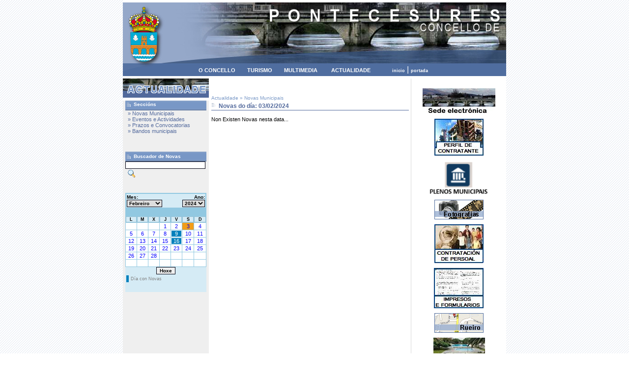

--- FILE ---
content_type: text/html
request_url: http://www.pontecesures.org/actualidade.asp?cat=1&bus=2&day=3&month=2&year=2024
body_size: 5256
content:
<html>

<head>
<title>...::  P O N T E C E S U R E S  - Web Oficial do Concello ::...</title>
<meta name="author" content="@inet Consulting S.L. - www.ainetconsulting.com">
<meta name="publisher" content="www.pontecesures.org">
<meta name="copyright" content="CONCELLO DE PONTECESURES">
<meta name="robots" content="ALL">
<meta name="revisit" content="15 days">
<meta name="revisit-after" content="15 days">
<meta name="document-class" content="Living Document">
<meta name="document-classification" content="Tourism & Trip">
<meta name="document-rights" content="Copyrighted Work">
<meta name="document-type" content="Public">
<meta name="document-rating" content="Safe for Kids">
<meta name="document-distribution" content="Global">
<meta name="document-state" content="Dynamic">
<meta name="cache-control" content="no-cache">
<meta http-equiv="Content-Language" content="ES">
<meta http-equiv="Content-Type" content="text/html; charset=iso-8859-1">
<link rel="stylesheet" href="estilo.css">
<link rel="stylesheet" href="estiloscalendario.css">
</head>

<body>
<p>




<script language="JavaScript"><!--
	function mostrarv(foto, pe)
		{
			cad="window.open('visor.asp?img=" + foto + "&pie=" + pe + "','vistas','height=640,width=670,left=0,top=0,toolbar=no,scrollbars=yes,resizable=yes')"
			eval(cad)
		}		
// --></script>

<script language="JavaScript"><!--
	function mostrarurl(url,ancho,alto)
		{
			cad="window.open('" + url + "','vistas1','height=" + alto + ",width=" + ancho + ",left=0,top=0,scrollbars=yes,resizable=yes')"
			eval(cad)
		}		
// --></script>

</p>
<table border="0" cellpadding="0" cellspacing="0" width="780" align="center">
    <tr>
        <td align="left" valign="top" class="enano" height="5" bgcolor="white">&nbsp;</td>
    </tr>
    <tr>
        <td>  <table border="0" align="center" cellpadding="0" cellspacing="0">
    <tr>
        <td width="150" rowspan="2" height="150" align="left" valign="top" nowrap><img src="img/banpontecesuresizq.jpg" width="150" height="150" border="0" alt="Concello de Pontencesures"></td>
        <td width="630" nowrap height="125" align="left" valign="top"><img src="img/banconcello.jpg" width="630" height="125" border="0" alt="Concello de Pontecesures"></td>
    </tr>
                <tr>
                    <td width="630" nowrap height="25" align="left" valign="middle" background="/img/fndmenu.jpg">
&nbsp;<a
        href="/vercontenido.asp?ar=1" class="menup">O CONCELLO</a>&nbsp;&nbsp;&nbsp;&nbsp;&nbsp;&nbsp;<a
        href="/vercontenido.asp?ar=2" class="menup">TURISMO</a>&nbsp;&nbsp;&nbsp;&nbsp;&nbsp;&nbsp;<a
        href="/multimedia.asp" class="menup">MULTIMEDIA</a>&nbsp;&nbsp;&nbsp;&nbsp;&nbsp;&nbsp;
        <a href="/actualidade.asp" class="menup">ACTUALIDADE</a>&nbsp;&nbsp;&nbsp;&nbsp;&nbsp;&nbsp;&nbsp;&nbsp;&nbsp;&nbsp;
        <a href="/index.asp" class="menup2">inicio</a>&nbsp;<font color="#ffffff">|</font>&nbsp;<a href="/index.html" class="menup2">portada</a>
                       
</td>
                </tr>
</table>
        </td>
    </tr>
    <tr>
        <td align="left" valign="top"  class="enano" height="5" bgcolor="white">&nbsp;</td>
    </tr>
    <tr>
        <td align="left" valign="top"  bgcolor="white">
            <table border="0" cellpadding="0" cellspacing="0" width="780">
                <tr>
                    <td align="center" valign="top" width="173" bgcolor="#efefef">
                        <table border="0"
                        cellpadding="0" cellspacing="0"
                        width="175">
                            <tr>
                                <td align="center">
<a href='vercontenido.asp?ar=4'><img src='/img/seccion_4.jpg' alt='Banner Seccion' border='0'></a></td>
                            </tr>
                        </table>

                        <table border="0"
                        cellpadding="0" cellspacing="0"
                        width="165">
                            <tr>
                                <td class="titmenu" valign="top"><img src="img/ico_arrow.gif" width="12" height="11" border="0" alt="icono menu " align="absmiddle"> Seccións</td>
                            </tr>
                            <tr>
                                <td>
<a href='actualidade.asp?cat=1' class='enlacemenu'>&raquo; Novas Municipais</a><br><a href='actualidade.asp?cat=2' class='enlacemenu'>&raquo; Eventos e Actividades</a><br><a href='actualidade.asp?cat=3' class='enlacemenu'>&raquo; Prazos e Convocatorias</a><br><a href='actualidade.asp?cat=4' class='enlacemenu'>&raquo; Bandos municipais</a><br>
								
								
                                </td>
                            </tr>
                            <tr>
                                <td>&nbsp;</td>
                            </tr>
                            <tr>
                                <td>&nbsp;</td>
                            </tr>
                            <tr>
                                <td class="titmenu"><img src="img/ico_arrow.gif" width="12" height="11" border="0" alt="icono menu " align="absmiddle"> Buscador de Novas</td>
                            </tr>
                            <tr>
                                <td class="contenido">
                                    <SCRIPT language="Javascript">
function enviar() {
document.buscador.submit();
}

                                    </SCRIPT>
                                    <form action='actualidade.asp?bus=1' name='buscador' method='POST'><input type='text' size=25 name='texto'>&nbsp;<a href='javascript:enviar()' onmouseOver=document.enviar.src='/img/enviar2.gif'; onmouseOut=document.enviar.src='/img/enviar1.gif';><img name='enviar' src='/img/enviar1.gif' border='0' alt='Buscar Novas...' align='absmiddle'></a></form>
</td>
                            </tr>
                            <tr>
                                <td>&nbsp;</td>
                            </tr>
                            <tr>
                                <td>
<script language='JavaScript'>	function Hoy() {		DiaActual = new Date();		document.calendario.Month.value=DiaActual.getMonth()+1;		document.calendario.Year.value=DiaActual.getYear();		document.calendario.submit();	}	</script><table border='0' cellspacing='1' cellpadding='1' width='165' align='center' class='calFondoCalendario'>	<tr align='center'> 		<td colspan='7'>			<form name='calendario' action='actualidade.asp?cat=1' method='post'>			<table border='0' cellspacing='0' cellpadding='1' width='100%' class='calFondoEncabe'>				<tr>					<td align='left' class='calDatos'>					Mes:						<select name='Month' onChange='javascript:document.calendario.submit();' class='calDatos'><option value='1' >Xaneiro</option><option value='2' selected>Febreiro</option><option value='3' >Marzo</option><option value='4' >Abril</option><option value='5' >Maio</option><option value='6' >Xuño</option><option value='7' >Xullo</option><option value='8' >Agosto</option><option value='9' >Setembro</option><option value='10' >Outono</option><option value='11' >Novembro</option><option value='12' >Nadal</option>			            </select>					</td>					<td align='right' class='calDatos'>					Ano:						<select name='Year' onChange='javascript:document.calendario.submit();' class='calDatos'><option value='2017' >2017</option><option value='2018' >2018</option><option value='2019' >2019</option><option value='2020' >2020</option><option value='2021' >2021</option><option value='2022' >2022</option><option value='2023' >2023</option><option value='2024' selected>2024</option><option value='2025' >2025</option><option value='2026' >2026</option><option value='2027' >2027</option><option value='2028' >2028</option><option value='2029' >2029</option><option value='2030' >2030</option><option value='2031' >2031</option><option value='2032' >2032</option><option value='2033' >2033</option><option value='2034' >2034</option><option value='2035' >2035</option><option value='2036' >2036</option>			            </select>					</td>				</tr>			</table>		</td>	</tr>	<tr align='center'> 		<td bgcolor='#97c1d5'><div class='calDias'>L</div></td>		<td bgcolor='#97c1d5'><div class='calDias'>M</div></td>		<td bgcolor='#97c1d5'><div class='calDias'>X</div></td>		<td bgcolor='#97c1d5'><div class='calDias'>J</div></td>		<td bgcolor='#97c1d5'><div class='calDias'>V</div></td>		<td bgcolor='#97c1d5'><div class='calDias'>S</div></td>		<td bgcolor='#97c1d5'><div class='calDias'>D</div></td>	</tr><td bgcolor='#FFFFFF' class='calSimbolo'>&nbsp;</td><td bgcolor='#FFFFFF' class='calSimbolo'>&nbsp;</td><td bgcolor='#FFFFFF' class='calSimbolo'>&nbsp;</td><td bgcolor='#FFFFFF' align='center'><a href='actualidade.asp?cat=1&bus=2&day=1&month=2&year=2024'><div class='calSimbolo'>1</div></a></td><td bgcolor='#FFFFFF' align='center'><a href='actualidade.asp?cat=1&bus=2&day=2&month=2&year=2024'><div class='calSimbolo'>2</div></a></td><td bgcolor='#FFFFFF' class='calCeldaMarcada' align='center'><a href='actualidade.asp?cat=1&bus=2&day=3&month=2&year=2024'><div class='calSimbolo'>3</div></a></td><td bgcolor='#FFFFFF' align='center'><a href='actualidade.asp?cat=1&bus=2&day=4&month=2&year=2024'><div class='calSimbolo'>4</div></a></td></tr><td bgcolor='#FFFFFF' align='center'><a href='actualidade.asp?cat=1&bus=2&day=5&month=2&year=2024'><div class='calSimbolo'>5</div></a></td><td bgcolor='#FFFFFF' align='center'><a href='actualidade.asp?cat=1&bus=2&day=6&month=2&year=2024'><div class='calSimbolo'>6</div></a></td><td bgcolor='#FFFFFF' align='center'><a href='actualidade.asp?cat=1&bus=2&day=7&month=2&year=2024'><div class='calSimbolo'>7</div></a></td><td bgcolor='#FFFFFF' align='center'><a href='actualidade.asp?cat=1&bus=2&day=8&month=2&year=2024'><div class='calSimbolo'>8</div></a></td><td bgcolor='#FFFFFF' align='center'><a href='actualidade.asp?cat=1&bus=2&day=9&month=2&year=2024'><div class='calSimbolodatos'>9</div></a></td><td bgcolor='#FFFFFF' align='center'><a href='actualidade.asp?cat=1&bus=2&day=10&month=2&year=2024'><div class='calSimbolo'>10</div></a></td><td bgcolor='#FFFFFF' align='center'><a href='actualidade.asp?cat=1&bus=2&day=11&month=2&year=2024'><div class='calSimbolo'>11</div></a></td></tr><td bgcolor='#FFFFFF' align='center'><a href='actualidade.asp?cat=1&bus=2&day=12&month=2&year=2024'><div class='calSimbolo'>12</div></a></td><td bgcolor='#FFFFFF' align='center'><a href='actualidade.asp?cat=1&bus=2&day=13&month=2&year=2024'><div class='calSimbolo'>13</div></a></td><td bgcolor='#FFFFFF' align='center'><a href='actualidade.asp?cat=1&bus=2&day=14&month=2&year=2024'><div class='calSimbolo'>14</div></a></td><td bgcolor='#FFFFFF' align='center'><a href='actualidade.asp?cat=1&bus=2&day=15&month=2&year=2024'><div class='calSimbolo'>15</div></a></td><td bgcolor='#FFFFFF' align='center'><a href='actualidade.asp?cat=1&bus=2&day=16&month=2&year=2024'><div class='calSimbolodatos'>16</div></a></td><td bgcolor='#FFFFFF' align='center'><a href='actualidade.asp?cat=1&bus=2&day=17&month=2&year=2024'><div class='calSimbolo'>17</div></a></td><td bgcolor='#FFFFFF' align='center'><a href='actualidade.asp?cat=1&bus=2&day=18&month=2&year=2024'><div class='calSimbolo'>18</div></a></td></tr><td bgcolor='#FFFFFF' align='center'><a href='actualidade.asp?cat=1&bus=2&day=19&month=2&year=2024'><div class='calSimbolo'>19</div></a></td><td bgcolor='#FFFFFF' align='center'><a href='actualidade.asp?cat=1&bus=2&day=20&month=2&year=2024'><div class='calSimbolo'>20</div></a></td><td bgcolor='#FFFFFF' align='center'><a href='actualidade.asp?cat=1&bus=2&day=21&month=2&year=2024'><div class='calSimbolo'>21</div></a></td><td bgcolor='#FFFFFF' align='center'><a href='actualidade.asp?cat=1&bus=2&day=22&month=2&year=2024'><div class='calSimbolo'>22</div></a></td><td bgcolor='#FFFFFF' align='center'><a href='actualidade.asp?cat=1&bus=2&day=23&month=2&year=2024'><div class='calSimbolo'>23</div></a></td><td bgcolor='#FFFFFF' align='center'><a href='actualidade.asp?cat=1&bus=2&day=24&month=2&year=2024'><div class='calSimbolo'>24</div></a></td><td bgcolor='#FFFFFF' align='center'><a href='actualidade.asp?cat=1&bus=2&day=25&month=2&year=2024'><div class='calSimbolo'>25</div></a></td></tr><td bgcolor='#FFFFFF' align='center'><a href='actualidade.asp?cat=1&bus=2&day=26&month=2&year=2024'><div class='calSimbolo'>26</div></a></td><td bgcolor='#FFFFFF' align='center'><a href='actualidade.asp?cat=1&bus=2&day=27&month=2&year=2024'><div class='calSimbolo'>27</div></a></td><td bgcolor='#FFFFFF' align='center'><a href='actualidade.asp?cat=1&bus=2&day=28&month=2&year=2024'><div class='calSimbolo'>28</div></a></td><td bgcolor='#FFFFFF' class='calSimbolo'>&nbsp;</td><td bgcolor='#FFFFFF' class='calSimbolo'>&nbsp;</td><td bgcolor='#FFFFFF' class='calSimbolo'>&nbsp;</td><td bgcolor='#FFFFFF' class='calSimbolo'>&nbsp;</td></tr><td bgcolor='#FFFFFF' class='calSimbolo'>&nbsp;</td><td bgcolor='#FFFFFF' class='calSimbolo'>&nbsp;</td><td bgcolor='#FFFFFF' class='calSimbolo'>&nbsp;</td><td bgcolor='#FFFFFF' class='calSimbolo'>&nbsp;</td><td bgcolor='#FFFFFF' class='calSimbolo'>&nbsp;</td><td bgcolor='#FFFFFF' class='calSimbolo'>&nbsp;</td><td bgcolor='#FFFFFF' class='calSimbolo'>&nbsp;</td></tr></table><tr><td class='calFondoEncabe' align='center'><input type='button' onClick='javascript:Hoy()' value='Hoxe' class='calDatos'></td></tr></form><tr><td class='calFondoEncabe'><table><tr><td class='calSimbolodatos' height=10>&nbsp;</td><td height=10 class=piefoto> Día con Novas </td></tr></table>
&nbsp;</td>
                            </tr>
                            <tr>
                                <td>&nbsp;</td>
                            </tr>
                        </table>






                    </td>                    <td width="500" align="left" valign="top">
                        <p><br></p>
                        <table border="0" cellpadding="0" cellspacing="0" width="98%" align="center">
                            <tr>
                                <td align="left" valign="top" class="tituloapartado">

                                    <p>Actualidade &raquo; Novas Municipais</p>
                                </td>
                            </tr>
                            <tr>
                                <td class="enano" height="4" align="left" valign="top">
&nbsp;</td>
                            </tr>
                            <tr>
                                <td align="left" valign="top" class="titulocontenido" height="16">
Novas do día: 03/02/2024</td>
                            </tr>
                            <tr>
                                <td align="left" valign="top" class="contenido">
<br>
Non Existen Novas nesta data...</td>
                            </tr>
                            <tr>
                                <td align="left" valign="top">
<br>
</td>
                            </tr>
                        </table>
                        <p>&nbsp;</p>


</td>
                    <td width="105" class="marcodereito" valign="top" align="center"><br><br><a href='http://pontecesures.sedelectronica.gal/info.4' target=''><img src='\recursos\BANNER_SEDE_ELECTRONICA_PONTECESURES_2.jpg' border='0' alt='SEDE ELECTRÓNICA'></a><br><br><a href='https://contrataciondelestado.es/wps/portal/!ut/p/b0/04_Sj9CPykssy0xPLMnMz0vMAfIjU1JTC3Iy87KtClKL0jJznPPzSooSSxLzSlL1w_Wj9KMyU5wK9CMNvQ1Lc4J8MkJ98vKC80MijKtUDczLHW1t9Qtycx0BMCoQYw!!/' target=''><img src='\recursos\BANNER_PERFIL_CONTRATANTE.jpeg' border='0' alt='Perfil de Contratante'></a><br><br><a href='https://pontecesures.seneca.tv/activity' target=''><img src='\recursos\PlenosM.png' border='0' alt='PLENOS MUNICIPAIS'></a><br><br><a href='multimedia.asp' target=''><img src='\recursos\banfotos.jpg' border='0' alt='Galería de Imaxes'></a><br><br><a href='vercontenido.asp?ar=1&id=50&sec=7' target=''><img src='\recursos\CONTRATACIÓN_DE_PERSOAL.JPG' border='0' alt='Selección de persoal'></a><br><br><a href='vercontenido.asp?=1&id=49&sec=7' target=''><img src='\recursos\BANNER_IMPRESOS_E_FORMULARIOS(1).JPG' border='0' alt='Impresos e formularios'></a><br><br><a href='vercontenido.asp?ar=2&id=40&sec=8' target=''><img src='\recursos\banrueiro(1).jpg' border='0' alt='Rueiro de Pontecesures'></a><br><br><a href='vercontenido.asp?ar=11&id=114' target=''><img src='\recursos\RESERVA_PISCINA(1).png' border='0' alt='Piscina Municipal'></a><br><br><a href='vercontenido.asp?ar=1&id=54&sec=7' target=''><img src='\recursos\BANNER_CARREIRA_POPULAR_PONTECESURS_NOVO_2017(1).jpg' border='0' alt='Carreira popular'></a><br><br><a href='http://www.pontecesures.org/vercontenido.asp?ar=1&id=82&sec=59' target=''><img src='\recursos\logo-_fundacion_mar_de_arousa.jpg' border='0' alt='Traslatio Xacobea'></a><br><br><a href='http://www.pontecesures.org/vercontenido.asp?ar=1&id=83&sec=59' target=''><img src='\recursos\BANNER_BIBLIOTECA.jpg' border='0' alt='Biblioteca municipal'></a><br><br><a href='http://oral.depo.es' target=''><img src='\recursos\BANNER_ORAL_PONTECESURES.JPG' border='0' alt='ORAL PONTEVEDRA'></a><br><br><a href='http://www.pontecesures.org/vercontenido.asp?ar=1&id=84&sec=7' target=''><img src='\recursos\BANNER_ORDENANZAS_MUNICIPAIS(1).jpg' border='0' alt='ORDENANZAS MUNICIPAIS'></a><br><br><a href='http://www.pontecesures.org/vercontenido.asp?ar=1&id=85&sec=7' target=''><img src='\recursos\Banner_PMPP.jpg' border='0' alt='Periodo medio de pago a proveedores.'></a><br><br><a href='http://www.pontecesures.org/vercontenido.asp?ar=1&id=105&sec=7' target=''><img src='\recursos\BANNER_CONSELLO_CONTAS.jpg' border='0' alt='CONSELLO DE CONTAS'></a><br><br><a href='http://pontecesures.org/vercontenido.asp?ar=1&id=106&sec=59' target=''><img src='\recursos\BANNER_MERCADO.jpg' border='0' alt='MERCADO MUNICIPAL'></a><br><br><a href='vercontenido.asp?ar=1&id=5&sec=4' target=''><img src='\recursos\bandirectorio(1).jpg' border='0' alt='Guía de Servizos do Concello	'></a><br><br><a href='http://pontecesures.org/vercontenido.asp?ar=1&id=109&sec=59' target=''><img src='\recursos\BANNER_RUTA_PANTALAN_ALBERGUE.jpg' border='0' alt='RUTA PANTALÁN - ALBERGUE DE PEREGRINOS  (PONTECESURES).'></a><br><br><a href='vercontenido.asp?ar=1&id=27&sec=16' target=''><img src='\recursos\banpxom.jpg' border='0' alt='Urbanismo e Plan Xeral de Ordenación Muncipal'></a><br><br><a href='https://www.dgfc.sepg.hacienda.gob.es/sitios/dgfc/es-ES/Paginas/inicio.aspx' target='[blank1]'><img src='\recursos\logo_IDAE_UE_WEB(1).jpg' border='0' alt='UNIÓN EUROPEA'></a><br><br><a href='http://pontecesures.org/vercontenido.asp?ar=1&id=116&sec=7' target='[blank_]'><img src='\recursos\banner_POLÍGONO_INDUSTIRAL(1).jpg' border='0' alt='INFORMACIÓN PARQUE EMPRESARIAL'></a><br><br><a href='https://cutt.ly/6M4jUXs' target=''><img src='\recursos\MAPA_WEB_PUNTOS_IGUALDADE(1).jpg' border='0' alt='MAPA PUNTOS DE SEGURIDADE CON FORMACIÓN CONTRA A VIOLENCIA DE XÉNERO.'></a><br><br><a href='http://www.pontecesures.org/vercontenido.asp?ar=1&id=96&sec=7' target=''><img src='\recursos\banner_EIM.jpg' border='0' alt='ESCOLA INFANTIL MUNICIPAL'></a><br><br><a href='vercontenido.asp?ar=1&id=51&sec=7' target='[blank1]'><img src='\recursos\Feirauto(1).gif' border='0' alt='Feria do Automóbil'></a><br>                       
</td>
                </tr>
            </table>
        </td>
    </tr>
    <tr>
        <td align="left" valign="top" class="enano" height="5" bgcolor="white">&nbsp;</td>
    </tr>
    <tr>
        <td align="left" valign="top" class="pieweb" bgcolor="white">
            <p>
<center>
(C) Concello
        de Pontecesures &nbsp;&nbsp;&nbsp;&nbsp;&nbsp; + + +
        &nbsp;&nbsp;&nbsp;&nbsp;&nbsp; <a href="http://www.pontecesures.org/legal.asp" target="_blank">aviso legal</a>
        &nbsp;&nbsp;&nbsp;&nbsp;&nbsp; + + + 
        &nbsp;&nbsp;&nbsp;&nbsp;&nbsp;  Deseño e Programación: <a href="http://www.ainetconsulting.com" target="_blank">@inet Consulting</a>
</center>

</p>
        </td>
    </tr>
</table>




</body>

</html>


--- FILE ---
content_type: text/css
request_url: http://www.pontecesures.org/estilo.css
body_size: 2076
content:
body {  font-family: Verdana, Arial, Helvetica, sans-serif; font-size: 10px;  margin-top: 0px; margin-right: 0px; margin-bottom: 0px; margin-left: 0px; background-image:url("/img/background.gif");}


/* ----- MENU SUPERIOR --- */
.tmenup{
 text-align:center; 
 text-valign:middle;
 font-family:Verdana, Arial, Helvetica, sans-serif;
 font-size:10px;
 color:white;
 height:25px;
  }

.menup:link{
 text-align:center; 
 text-valign:middle;
 text-decoration:none;
 font-family:Verdana, Arial, Helvetica, sans-serif;
 font-size:11px; 
 color:white;
 font-weight:bold;
  }

.menup:visited{
text-align:center; 
 text-valign:middle;
 text-decoration:none;
 font-family:Verdana, Arial, Helvetica, sans-serif;
 font-size:11px; 
 color:white;
 font-weight:bold;
  }

.menup:hover{
 color:white;
 text-decoration:underline;
  }

.menup2:link{
 text-align:center; 
 text-valign:middle;
 text-decoration:none;
 font-family:Verdana, Arial, Helvetica, sans-serif;
 font-size:9px; 
 color:white;
 font-weight:bold;
  }

.menup2:visited{
text-align:center; 
 text-valign:middle;
 text-decoration:none;
 font-family:Verdana, Arial, Helvetica, sans-serif;
 font-size:9px; 
 color:white;
 font-weight:bold;
  }

.menup2:hover{
 color:white;
 text-decoration:underline;
  }

.menu2:link{
  text-decoration:none;
  text-align=left;
  color:#0080bc;
  font-family:Verdana, Arial, Helvetica, sans-serif; 
  font-size:11px;
  height:15px;
  width:225px;
  }

.menu2:active{
  text-decoration:none;
  text-align=left;
  color:#0080bc;
   font-family:Verdana, Arial, Helvetica, sans-serif; 
  font-size:11px;
  height:15px;
  width:225px;
  }

.menu2:visited{
  text-decoration:none;
  text-align=left;
  color:#0080bc;
  font-family:Verdana, Arial, Helvetica, sans-serif;  
  font-size:11px;
  height:15px;
  width:225px;
  }


.menu2:hover{
  background-color:white; 
  color:#000000;
  }

.menu2a:link{
  text-decoration:none;
  text-align=left;
  background-color:white; 
  color:#000000;
  
  font-family:Verdana, Arial, Helvetica, sans-serif; 
  font-size:11px;
  height:15px;
  width:225px;
  }

.menu2a:active{
  text-decoration:none;
  text-align=left;
  background-color:white; 
  color:#000000;
  font-family:Verdana, Arial, Helvetica, sans-serif; 
  font-size:11px;
  height:15px;
  width:225px;
  }

.menu2a:visited{
  text-decoration:none;
  text-align=left;
  background-color:white; 
  color:#000000;
  font-family:Verdana, Arial, Helvetica, sans-serif;  
  font-size:11px;
  height:15px;
  width:225px;
  }

.menu2a:hover{
  text-decoration:none;
  text-align=left;
  background-color:white; 
  color:#000000;
  font-family:Verdana, Arial, Helvetica, sans-serif; 
  font-size:11px;
  height:15px;
  width:225px;
  }

/* ----- MENU LATERAL / SWITCH --- */



.submenu {
  text-align=justify;
  color:black;
  font-family:Verdana, Arial, Helvetica, sans-serif; 
  font-size:9px;
  }


.titmenu {
  background-image:url("/img/fndtitmenu.gif"); 
  cursor:pointer;
  font-family:Verdana, Arial, Helvetica, sans-serif; 
  font-size:10px;
  font-weight:bold; 
  height:20;
  color:#ffffff; 
  padding:2px;
    }


.enlacemenu:link{
  text-decoration:none;
  text-align=left;
  color:#52699c;
  font-family:Verdana, Arial, Helvetica, sans-serif; 
  padding:5px;
  font-size:11px;
  height:13px;
  width:160px;
  }

.enlacemenu:active{
  text-decoration:none;
  text-align=left;
  color:#52699c;
  font-family:Verdana, Arial, Helvetica, sans-serif; 
  padding:5px;
  font-size:11px;
  height:13px;
  width:160px;
  }

.enlacemenu:visited{
  text-decoration:none;
  text-align=left;
  color:#52699c;
  font-family:Verdana, Arial, Helvetica, sans-serif; 
  padding:5px;
  font-size:11px;
  height:13px;
  width:160px;
  }


.enlacemenu:hover{
  background-color:white; 
  color:#000000;
  }


.contemenu {
  text-align=left;
  color:steelblue;
  font-family:Verdana, Arial, Helvetica, sans-serif; 
  padding:5px;
  font-size:10px;
  height:15px;
   }

.contemenu2{
  text-align=left;
  color:#000000;
  font-family:Verdana, Arial, Helvetica, sans-serif; 
  padding:3px;
  font-size:10px;
  background-color:#efefef; 
  border:1px solid #000000;
   }


/* ----- MENU LATERAL 2 --- */


.titmenulateral {
  background-image:url(/img/ico_seccion.gif);
  background-repeat: no-repeat;
  background-position: left middle;
  font-family:Verdana, Arial, Helvetica, sans-serif; 
  font-size:12px;
  font-weight:bold; 
  height:20;
  color:#000000; 
  padding-left:25px;
   background-color:#e8e8e8; 
  }


.enlacemenulateral:link{
  text-decoration:none;
  color:#52699c;
  font-family:Verdana, Arial, Helvetica, sans-serif; 
  padding-left:10px;
  font-weight:bold; 
  font-size:10px;
  }

.enlacemenulateral:active{
  text-decoration:none;
  color:#52699c;
  font-family:Verdana, Arial, Helvetica, sans-serif; 
  padding-left:10px;
  font-weight:bold; 
  font-size:10px;
  }

.enlacemenulateral:visited{
  text-decoration:none;
  color:#52699c;
  font-family:Verdana, Arial, Helvetica, sans-serif; 
  padding-left:10px;
  font-weight:bold; 
  font-size:10px;
  }


.enlacemenulateral:hover{
  background-color:white; 
  color:#000000;
  }


















/* ----- CONTENIDOS --- */

.contenido {
  text-align=justify;
  color:black;
  font-family:Verdana, Arial, Helvetica, sans-serif;
  font-size:11px; 
  }


.general {
  color:black;
  font-family:Verdana, Arial, Helvetica, sans-serif;
  font-size:11px;
 
  }
.titulocontenido {
  background-image:url(/img/ico_arrow2.gif);
  background-repeat: no-repeat;
  background-position: left middle;
  padding-left:15px;
  font-family:Verdana, Arial, Helvetica, sans-serif; 
  font-size:12px;
  font-weight:bold; 
  color:#52699c; 
  border-bottom:1px solid #52699c;
  }


.tituloapartado {
  font-family:Verdana, Arial, Helvetica, sans-serif;
  font-size:10px;
  color:#7897c6; 
  text-align=right;
  }

/* ----- FOTOGRAFIAS --- */


.marcofoto0 {
  color:black;
  font-family:Verdana, Arial, Helvetica, sans-serif;
  font-size:11px; 
  padding:2px;
  }

.marcofoto1 {
  color:black;
  font-family:Verdana, Arial, Helvetica, sans-serif;
  font-size:11px; 
  padding:2px;
  border:1px solid #e0e0e0;
  }

.marcofoto2{
  color:black;
  font-family:Verdana, Arial, Helvetica, sans-serif;
  font-size:11px; 
  padding:2px;
  border:1px solid #7897c6;
  }



.piefoto {
  text-align=justify;
  color:#808080;
  font-family:Verdana, Arial, Helvetica, sans-serif;
  font-size:9px;
  padding:2px;
  }

/* ----- NOTICIAS --- */

.titularnoticia{
  font-weight:bold; 
  text-align=justify;
  color:#000000;
  font-family:Verdana, Arial, Helvetica, sans-serif;
  font-size:13px;
  }


/* ----- VARIOS  --- */



.boton:link{
  text-decoration:none;
  text-align=left;
  color:steelblue;
  font-family:Verdana, Arial, Helvetica, sans-serif;
  padding:5px;
  font-size:9px;
  height:18px;	
  width:85px;
  background-color:#DADADA; 
  border:1px solid #606060;
  font-weight:bold;
  width=90px;
  }

.boton:visited{
  text-decoration:none;
  text-align=center;
  color:steelblue;
  font-family:Verdana, Arial, Helvetica, sans-serif;
  padding:5px;
  font-size:9px;
  height:18px;
  background-color:#DADADA; 
  border:1px solid #606060;
 font-weight:bold;
  width=90px;
  }

.boton:hover{
  background-color:#88DDFF; 
  }

.marcodereito {
  color:black;
  font-family:verdana; 
  font-size:9px;
  border-left:1px solid #DADADA;
  }


.titulolista {
  background-image:url("/img/fnd_lista.gif"); 
  color:black;
  font-family:Verdana, Arial, Helvetica, sans-serif;
  font-size:11px;
  font-weight:bold; 
  border-top:2px solid #757575;
  border-bottom:2px solid #757575;
  padding:4px;
  height:20px;
  }

.lista {
  color:black;
  font-family:Verdana, Arial, Helvetica, sans-serif;
  font-size:10px;
  border-bottom:1px solid #e3e3e3;
  
  padding:4px;
  height:15px;
  }


.marco1 {
  color:black;
  font-family:Verdana, Arial, Helvetica, sans-serif; 
  font-size:9pt;
  border:1px solid #92d2f0;
  padding:4px;
  }

.alertas
  {
  color:red;
  font-family:Verdana, Arial, Helvetica, sans-serif;
  font-size:12px;
  padding:5px;
  font-weight:bold; 
  background-color:#f0f0f0; 
  border:2px solid red;
  }

.marcodescargas
  {
  color:black;
  font-family:Verdana, Arial, Helvetica, sans-serif;
  font-size:11px;
  padding:5px;
  background-color:#f0f0f0; 
  border:1px solid #c0c0c0;
  }

.barraacciones
  {
  color:black;
  font-family:Verdana, Arial, Helvetica, sans-serif;
  font-size:10px;
  padding:5px;
  height:18px;
  background-color:#f0f0f0; 
  border-top:1px solid #909090;
  border-bottom:1px solid #909090;
	
  }


.enano {
  text-align=center;
  color:steelblue;
  font-family:tahona; 
  font-size:1pt;
  }

.paginadoactual{
  background-image:url(/img/pg_on.gif);
  background-repeat: no-repeat;
  background-position: left top;
  cursor:pointer;
  text-decoration:none;
  text-align=center;
  text-valign=middle;
  font-family:Verdana, Arial, Helvetica, sans-serif; 
  font-size:10px;
  height:15px;
  width:15px;
  color:#004080;
  }  

.paginado:link{
  background-image:url(/img/pg_off.gif);
  background-repeat: no-repeat;
  background-position: left top;
  cursor:pointer;
  text-decoration:none;
  text-align=center;
  text-valign=middle;
  color:#2c99d2;
  font-family:Verdana, Arial, Helvetica, sans-serif; 
  font-size:10px;
  height:15px;
  width:15px;
  }

.paginado:active{
  background-image:url(/img/pg_off.gif);
  background-repeat: no-repeat;
  background-position: left top;
  cursor:pointer;
  text-decoration:none;
  text-align=center;
  text-valign=middle;
  color:#2c99d2;
  font-family:Verdana, Arial, Helvetica, sans-serif; 
  font-size:10px;
  height:15px;
  width:15px;
  }

.paginado:visited{
  background-image:url(/img/pg_off.gif);
  background-repeat: no-repeat;
  background-position: left top;
  cursor:pointer;
  text-decoration:none;
  text-align=center;
  text-valign=middle;
  color:#2c99d2;
  font-family:Verdana, Arial, Helvetica, sans-serif; 
  font-size:10px;
  height:15px;
  width:15px;
  }


.paginado:hover{
  cursor:pointer;
  background-image:url(/img/pg_on.gif);
  background-repeat: no-repeat;
  background-position: left top;
  color:#004080;
  }


.pieweb {
  text-align=center;
  font-family:Verdana, Arial, Helvetica, sans-serif; 
  font-size:9px;
  height:20;
  color:#004080;
  padding:5px;
  border-top:1px solid #4A6B8C;
  }

input,textarea,select {
  font-family: Verdana, Arial, Helvetica, sans-serif; font-size: 10px; border: 1px groove #000066 }

A:link { text-decoration: none;   color: #004080;}
A:visited { text-decoration: none;    color: #004080;}
A:hover { text-decoration: none;    color: #333333;}
A:active { text-decoration: none;    color: #004080;}